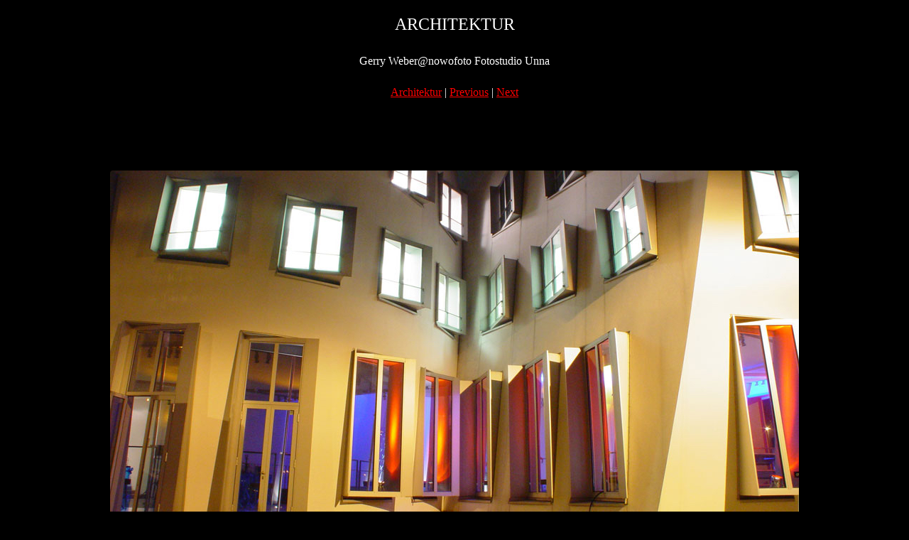

--- FILE ---
content_type: text/html
request_url: http://nowofoto.de/Architektur/files/page4-1002-full.html
body_size: 1184
content:

<!DOCTYPE html PUBLIC "-//W3C//DTD XHTML 1.0 Strict//EN" "http://www.w3.org/TR/xhtml1/DTD/xhtml1-strict.dtd">
<html xmlns="http://www.w3.org/1999/xhtml">

	<head>
		<meta http-equiv="content-type" content="text/html; charset=utf-8" />
		<meta name="generator" content="RapidWeaver" />
		<link rel="stylesheet" type="text/css" href="../../rw_common/themes/tesla/consolidated-4.css" /><script type="text/javascript" src="../../rw_common/themes/tesla/js/fitvids.js"></script><script type="text/javascript" src="../../rw_common/themes/tesla/js/sidebar/sidebar_hidden.js"></script><script type="text/javascript" src="../../rw_common/themes/tesla/javascript.js"></script><meta name="keywords" content="OLAF NOWODWORSKI FOTOGRAFIERT,Bilderrahmen,Fotograf Unna, Messe, Kongress, partyrent we create atmosphere,Fotostudio Unna,360 Grad Bilder Unna,Eventfotografie,Shootings,Bilderrahmen,Foto,Werbefotos,Industriefotos,Bildreportagen,Passbilder,Bewerbungsfotos,Hochzeitsfotograf,BiometrischePassbilder " />
<meta name="description" content="OLAF NOWODWORSKI FOTOGRAFIERT | PEOPLE | STILL | EVENT | ART" />
<meta name="company" content="olaf nowodworski, unna" />
<meta name="page-topic" content="PEOPLE | STILL | EVENT | ART" />
<meta name="author" content="olaf nowodworski, unna" />
<meta name="copyright" content="olaf nowodworski, unna" />
<meta name="publisher" content="olaf nowodworski, unna"/>
<meta name="Identifier" content="www.nowofoto.de" />
<meta name="audience" content="alle" />
<meta name="language" content="de, deutsch" />
<meta name="coverage" content="unna, deutschland"/>
<meta name="rights" content="Alle Rechte vorbehalten" />
<meta name="robots" content="index, follow" />
<meta name="revisit-after" content="7 days" />


<!-- Global Site Tag (gtag.js) - Google Analytics -->
<script async src="https://www.googletagmanager.com/gtag/js?id=GA_TRACKING_ID"></script>
<script>
  window.dataLayer = window.dataLayer || [];
  function gtag(){dataLayer.push(arguments)};
  gtag('js', new Date());

  gtag('config', 'UA-56196604-1');
</script>
		<title>ARCHITEKTUR</title>
	</head>

	<body class="photo-background">
	
		<div class="photo-navigation">
			<p class="photo-title">ARCHITEKTUR</p>
			<p class="photo-caption">Gerry Weber@nowofoto Fotostudio Unna</p>
			<p class="photo-links"><a href="../index.html">Architektur</a> | <a href="page4-1001-full.html">Previous</a> | <a href="page4-1003-full.html">Next</a></p>
		</div>
		
		<img class="photo-frame" src="page4-1002-full.jpg" alt="Gerry Weber@nowofoto Fotostudio Unna" width="970" height="540"/>
			
		
			
	</body>

</html>